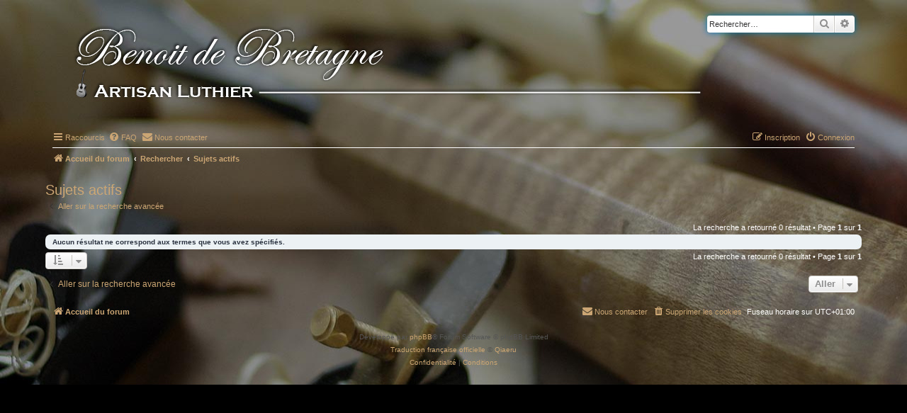

--- FILE ---
content_type: text/html; charset=UTF-8
request_url: https://www.benoit-de-bretagne.com/forum/search.php?search_id=active_topics&sid=a2b9f21d95225b1959e79197348211b8
body_size: 4187
content:
<!DOCTYPE html>
<html dir="ltr" lang="fr">
<head>
<meta charset="utf-8" />
<meta http-equiv="X-UA-Compatible" content="IE=edge">
<meta name="viewport" content="width=device-width, initial-scale=1" />

<title>Benoît de Bretagne - Luthier - Pas de Calais - Sujets actifs</title>

	<link rel="alternate" type="application/atom+xml" title="Flux - Benoît de Bretagne - Luthier - Pas de Calais" href="/forum/app.php/feed?sid=3e21147be1fcaf10af2bcc49ae9ed74b">			<link rel="alternate" type="application/atom+xml" title="Flux - Nouveaux sujets" href="/forum/app.php/feed/topics?sid=3e21147be1fcaf10af2bcc49ae9ed74b">				

<!--
	phpBB style name: prosilver
	Based on style:   prosilver (this is the default phpBB3 style)
	Original author:  Tom Beddard ( http://www.subBlue.com/ )
	Modified by:
-->

<link href="./assets/css/font-awesome.min.css?assets_version=15" rel="stylesheet">
<link href="./styles/atelierBdB/theme/stylesheet.css?assets_version=15" rel="stylesheet">
<link href="./styles/atelierBdB/theme/fr/stylesheet.css?assets_version=15" rel="stylesheet">




<!--[if lte IE 9]>
	<link href="./styles/atelierBdB/theme/tweaks.css?assets_version=15" rel="stylesheet">
<![endif]-->


<link href="./ext/rmcgirr83/contactadmin/styles/prosilver/theme/imageset.css?assets_version=15" rel="stylesheet" media="screen">



</head>
<body id="phpbb" class="nojs notouch section-search ltr ">


<div id="wrap" class="wrap">
	<a id="top" class="top-anchor" accesskey="t"></a>
	<div id="page-header">
		<div class="headerbar" role="banner">
					<div class="inner">

			<div id="site-description" class="site-description">
		<a id="logo" class="logo" href="./index.php?sid=3e21147be1fcaf10af2bcc49ae9ed74b" title="Accueil du forum">
					<span class="site_logo"></span>
				</a>
				<h1>Benoît de Bretagne - Luthier - Pas de Calais</h1>
				<p>Sur ce forum on parle de tout ce qui touche à la lutherie, la guitare, ...</p>
				<p class="skiplink"><a href="#start_here">Accéder au contenu</a></p>
			</div>

									<div id="search-box" class="search-box search-header" role="search">
				<form action="./search.php?sid=3e21147be1fcaf10af2bcc49ae9ed74b" method="get" id="search">
				<fieldset>
					<input name="keywords" id="keywords" type="search" maxlength="128" title="Rechercher par mots-clés" class="inputbox search tiny" size="20" value="" placeholder="Rechercher…" />
					<button class="button button-search" type="submit" title="Rechercher">
						<i class="icon fa-search fa-fw" aria-hidden="true"></i><span class="sr-only">Rechercher</span>
					</button>
					<a href="./search.php?sid=3e21147be1fcaf10af2bcc49ae9ed74b" class="button button-search-end" title="Recherche avancée">
						<i class="icon fa-cog fa-fw" aria-hidden="true"></i><span class="sr-only">Recherche avancée</span>
					</a>
					<input type="hidden" name="sid" value="3e21147be1fcaf10af2bcc49ae9ed74b" />

				</fieldset>
				</form>
			</div>
						
			</div>
					</div>
				<div class="navbar" role="navigation">
	<div class="inner">

	<ul id="nav-main" class="nav-main linklist" role="menubar">

		<li id="quick-links" class="quick-links dropdown-container responsive-menu" data-skip-responsive="true">
			<a href="#" class="dropdown-trigger">
				<i class="icon fa-bars fa-fw" aria-hidden="true"></i><span>Raccourcis</span>
			</a>
			<div class="dropdown">
				<div class="pointer"><div class="pointer-inner"></div></div>
				<ul class="dropdown-contents" role="menu">
					
											<li class="separator"></li>
																									<li>
								<a href="./search.php?search_id=unanswered&amp;sid=3e21147be1fcaf10af2bcc49ae9ed74b" role="menuitem">
									<i class="icon fa-file-o fa-fw icon-gray" aria-hidden="true"></i><span>Sujets sans réponse</span>
								</a>
							</li>
							<li>
								<a href="./search.php?search_id=active_topics&amp;sid=3e21147be1fcaf10af2bcc49ae9ed74b" role="menuitem">
									<i class="icon fa-file-o fa-fw icon-blue" aria-hidden="true"></i><span>Sujets actifs</span>
								</a>
							</li>
							<li class="separator"></li>
							<li>
								<a href="./search.php?sid=3e21147be1fcaf10af2bcc49ae9ed74b" role="menuitem">
									<i class="icon fa-search fa-fw" aria-hidden="true"></i><span>Rechercher</span>
								</a>
							</li>
					
										<li class="separator"></li>

									</ul>
			</div>
		</li>

				<li data-skip-responsive="true">
			<a href="/forum/app.php/help/faq?sid=3e21147be1fcaf10af2bcc49ae9ed74b" rel="help" title="Foire aux questions" role="menuitem">
				<i class="icon fa-question-circle fa-fw" aria-hidden="true"></i><span>FAQ</span>
			</a>
		</li>
			<li class="" data-last-responsive="true">
		<a href="/forum/app.php/contactadmin?sid=3e21147be1fcaf10af2bcc49ae9ed74b" role="menuitem">
			<i class="icon fa-envelope fa-fw" aria-hidden="true"></i><span>Nous contacter</span>
		</a>
	</li>
				
			<li class="rightside"  data-skip-responsive="true">
			<a href="./ucp.php?mode=login&amp;redirect=search.php%3Fsearch_id%3Dactive_topics&amp;sid=3e21147be1fcaf10af2bcc49ae9ed74b" title="Connexion" accesskey="x" role="menuitem">
				<i class="icon fa-power-off fa-fw" aria-hidden="true"></i><span>Connexion</span>
			</a>
		</li>
					<li class="rightside" data-skip-responsive="true">
				<a href="./ucp.php?mode=register&amp;sid=3e21147be1fcaf10af2bcc49ae9ed74b" role="menuitem">
					<i class="icon fa-pencil-square-o  fa-fw" aria-hidden="true"></i><span>Inscription</span>
				</a>
			</li>
						</ul>

	<ul id="nav-breadcrumbs" class="nav-breadcrumbs linklist navlinks" role="menubar">
				
		
		<li class="breadcrumbs" itemscope itemtype="https://schema.org/BreadcrumbList">

			
							<span class="crumb" itemtype="https://schema.org/ListItem" itemprop="itemListElement" itemscope><a itemprop="item" href="./index.php?sid=3e21147be1fcaf10af2bcc49ae9ed74b" accesskey="h" data-navbar-reference="index"><i class="icon fa-home fa-fw"></i><span itemprop="name">Accueil du forum</span></a><meta itemprop="position" content="1" /></span>

											
								<span class="crumb" itemtype="https://schema.org/ListItem" itemprop="itemListElement" itemscope><a itemprop="item" href="./search.php?sid=3e21147be1fcaf10af2bcc49ae9ed74b"><span itemprop="name">Rechercher</span></a><meta itemprop="position" content="2" /></span>
															
								<span class="crumb" itemtype="https://schema.org/ListItem" itemprop="itemListElement" itemscope><a itemprop="item" href="./search.php?search_id=active_topics&amp;sid=3e21147be1fcaf10af2bcc49ae9ed74b"><span itemprop="name">Sujets actifs</span></a><meta itemprop="position" content="3" /></span>
							
					</li>

		
					<li class="rightside responsive-search">
				<a href="./search.php?sid=3e21147be1fcaf10af2bcc49ae9ed74b" title="Accéder aux paramètres avancés de la recherche" role="menuitem">
					<i class="icon fa-search fa-fw" aria-hidden="true"></i><span class="sr-only">Rechercher</span>
				</a>
			</li>
			</ul>

	</div>
</div>
	</div>

	
	<a id="start_here" class="anchor"></a>
	<div id="page-body" class="page-body" role="main">
		
		

<h2 class="searchresults-title">Sujets actifs</h2>

	<p class="advanced-search-link">
		<a class="arrow-left" href="./search.php?sid=3e21147be1fcaf10af2bcc49ae9ed74b" title="Recherche avancée">
			<i class="icon fa-angle-left fa-fw icon-black" aria-hidden="true"></i><span>Aller sur la recherche avancée</span>
		</a>
	</p>


	<div class="action-bar bar-top">

	
		
		<div class="pagination">
						La recherche a retourné 0 résultat
							 &bull; Page <strong>1</strong> sur <strong>1</strong>
					</div>
	</div>


			<div class="panel">
			<div class="inner">
			<strong>Aucun résultat ne correspond aux termes que vous avez spécifiés.</strong>
			</div>
		</div>
	

<div class="action-bar bottom">
		<form method="post" action="./search.php?st=7&amp;sk=t&amp;sd=d&amp;sr=topics&amp;sid=3e21147be1fcaf10af2bcc49ae9ed74b&amp;search_id=active_topics">
		<div class="dropdown-container dropdown-container-left dropdown-button-control sort-tools">
	<span title="Options d’affichage et de tri" class="button button-secondary dropdown-trigger dropdown-select">
		<i class="icon fa-sort-amount-asc fa-fw" aria-hidden="true"></i>
		<span class="caret"><i class="icon fa-sort-down fa-fw" aria-hidden="true"></i></span>
	</span>
	<div class="dropdown hidden">
		<div class="pointer"><div class="pointer-inner"></div></div>
		<div class="dropdown-contents">
			<fieldset class="display-options">
							<label>Afficher : <select name="st" id="st"><option value="0">Tous les résultats</option><option value="1">1 jour</option><option value="7" selected="selected">7 jours</option><option value="14">2 semaines</option><option value="30">1 mois</option><option value="90">3 mois</option><option value="180">6 mois</option><option value="365">1 an</option></select></label>
								<hr class="dashed" />
				<input type="submit" class="button2" name="sort" value="Aller" />
						</fieldset>
		</div>
	</div>
</div>
	</form>
		
	<div class="pagination">
		La recherche a retourné 0 résultat
					 &bull; Page <strong>1</strong> sur <strong>1</strong>
			</div>
</div>

<div class="action-bar actions-jump">
		<p class="jumpbox-return">
		<a class="left-box arrow-left" href="./search.php?sid=3e21147be1fcaf10af2bcc49ae9ed74b" title="Recherche avancée" accesskey="r">
			<i class="icon fa-angle-left fa-fw icon-black" aria-hidden="true"></i><span>Aller sur la recherche avancée</span>
		</a>
	</p>
	
		<div class="jumpbox dropdown-container dropdown-container-right dropdown-up dropdown-left dropdown-button-control" id="jumpbox">
			<span title="Aller" class="button button-secondary dropdown-trigger dropdown-select">
				<span>Aller</span>
				<span class="caret"><i class="icon fa-sort-down fa-fw" aria-hidden="true"></i></span>
			</span>
		<div class="dropdown">
			<div class="pointer"><div class="pointer-inner"></div></div>
			<ul class="dropdown-contents">
																				<li><a href="./viewforum.php?f=27&amp;sid=3e21147be1fcaf10af2bcc49ae9ed74b" class="jumpbox-cat-link"> <span> Lutherie</span></a></li>
																<li><a href="./viewforum.php?f=2&amp;sid=3e21147be1fcaf10af2bcc49ae9ed74b" class="jumpbox-sub-link"><span class="spacer"></span> <span>&#8627; &nbsp; Question de lutherie</span></a></li>
																<li><a href="./viewforum.php?f=24&amp;sid=3e21147be1fcaf10af2bcc49ae9ed74b" class="jumpbox-sub-link"><span class="spacer"></span> <span>&#8627; &nbsp; Guitares Benoit de Bretagne</span></a></li>
																<li><a href="./viewforum.php?f=22&amp;sid=3e21147be1fcaf10af2bcc49ae9ed74b" class="jumpbox-sub-link"><span class="spacer"></span> <span>&#8627; &nbsp; Vos projets lutherie</span></a></li>
																<li><a href="./viewforum.php?f=28&amp;sid=3e21147be1fcaf10af2bcc49ae9ed74b" class="jumpbox-cat-link"> <span> Musiques...</span></a></li>
																<li><a href="./viewforum.php?f=3&amp;sid=3e21147be1fcaf10af2bcc49ae9ed74b" class="jumpbox-sub-link"><span class="spacer"></span> <span>&#8627; &nbsp; Découvrir un artiste...</span></a></li>
																<li><a href="./viewforum.php?f=29&amp;sid=3e21147be1fcaf10af2bcc49ae9ed74b" class="jumpbox-cat-link"> <span> Les liens</span></a></li>
																<li><a href="./viewforum.php?f=4&amp;sid=3e21147be1fcaf10af2bcc49ae9ed74b" class="jumpbox-sub-link"><span class="spacer"></span> <span>&#8627; &nbsp; Les sites de guitares, forums :</span></a></li>
																<li><a href="./viewforum.php?f=30&amp;sid=3e21147be1fcaf10af2bcc49ae9ed74b" class="jumpbox-cat-link"> <span> Histoire de l'instrument</span></a></li>
																<li><a href="./viewforum.php?f=5&amp;sid=3e21147be1fcaf10af2bcc49ae9ed74b" class="jumpbox-sub-link"><span class="spacer"></span> <span>&#8627; &nbsp; Martin...</span></a></li>
																<li><a href="./viewforum.php?f=23&amp;sid=3e21147be1fcaf10af2bcc49ae9ed74b" class="jumpbox-sub-link"><span class="spacer"></span> <span>&#8627; &nbsp; Les autres marques...</span></a></li>
																<li><a href="./viewforum.php?f=21&amp;sid=3e21147be1fcaf10af2bcc49ae9ed74b" class="jumpbox-sub-link"><span class="spacer"></span> <span>&#8627; &nbsp; Guitares classiques...</span></a></li>
																<li><a href="./viewforum.php?f=8&amp;sid=3e21147be1fcaf10af2bcc49ae9ed74b" class="jumpbox-sub-link"><span class="spacer"></span> <span>&#8627; &nbsp; guitares manouches...</span></a></li>
																<li><a href="./viewforum.php?f=7&amp;sid=3e21147be1fcaf10af2bcc49ae9ed74b" class="jumpbox-sub-link"><span class="spacer"></span> <span>&#8627; &nbsp; Harpe Guitare</span></a></li>
																<li><a href="./viewforum.php?f=12&amp;sid=3e21147be1fcaf10af2bcc49ae9ed74b" class="jumpbox-sub-link"><span class="spacer"></span> <span>&#8627; &nbsp; Histoires et origines de guitares...</span></a></li>
																<li><a href="./viewforum.php?f=16&amp;sid=3e21147be1fcaf10af2bcc49ae9ed74b" class="jumpbox-sub-link"><span class="spacer"></span> <span>&#8627; &nbsp; Quelques raretés...</span></a></li>
																<li><a href="./viewforum.php?f=31&amp;sid=3e21147be1fcaf10af2bcc49ae9ed74b" class="jumpbox-cat-link"> <span> Ukulélé</span></a></li>
																<li><a href="./viewforum.php?f=6&amp;sid=3e21147be1fcaf10af2bcc49ae9ed74b" class="jumpbox-sub-link"><span class="spacer"></span> <span>&#8627; &nbsp; Uku du coup...</span></a></li>
																<li><a href="./viewforum.php?f=32&amp;sid=3e21147be1fcaf10af2bcc49ae9ed74b" class="jumpbox-cat-link"> <span> Accessoires</span></a></li>
																<li><a href="./viewforum.php?f=9&amp;sid=3e21147be1fcaf10af2bcc49ae9ed74b" class="jumpbox-sub-link"><span class="spacer"></span> <span>&#8627; &nbsp; Les accessoires</span></a></li>
																<li><a href="./viewforum.php?f=33&amp;sid=3e21147be1fcaf10af2bcc49ae9ed74b" class="jumpbox-cat-link"> <span> Blah Blah...</span></a></li>
																<li><a href="./viewforum.php?f=10&amp;sid=3e21147be1fcaf10af2bcc49ae9ed74b" class="jumpbox-sub-link"><span class="spacer"></span> <span>&#8627; &nbsp; général...</span></a></li>
																<li><a href="./viewforum.php?f=25&amp;sid=3e21147be1fcaf10af2bcc49ae9ed74b" class="jumpbox-sub-link"><span class="spacer"></span> <span>&#8627; &nbsp; Vos musiques</span></a></li>
																<li><a href="./viewforum.php?f=26&amp;sid=3e21147be1fcaf10af2bcc49ae9ed74b" class="jumpbox-sub-link"><span class="spacer"></span> <span>&#8627; &nbsp; vins ou pinards...</span></a></li>
																<li><a href="./viewforum.php?f=34&amp;sid=3e21147be1fcaf10af2bcc49ae9ed74b" class="jumpbox-cat-link"> <span> Occaz'es</span></a></li>
																<li><a href="./viewforum.php?f=13&amp;sid=3e21147be1fcaf10af2bcc49ae9ed74b" class="jumpbox-sub-link"><span class="spacer"></span> <span>&#8627; &nbsp; Acoustiques</span></a></li>
																<li><a href="./viewforum.php?f=14&amp;sid=3e21147be1fcaf10af2bcc49ae9ed74b" class="jumpbox-sub-link"><span class="spacer"></span> <span>&#8627; &nbsp; Electriques</span></a></li>
																<li><a href="./viewforum.php?f=20&amp;sid=3e21147be1fcaf10af2bcc49ae9ed74b" class="jumpbox-sub-link"><span class="spacer"></span> <span>&#8627; &nbsp; Matériel</span></a></li>
																<li><a href="./viewforum.php?f=35&amp;sid=3e21147be1fcaf10af2bcc49ae9ed74b" class="jumpbox-cat-link"> <span> Annonces Concert, Festival, stages...</span></a></li>
																<li><a href="./viewforum.php?f=15&amp;sid=3e21147be1fcaf10af2bcc49ae9ed74b" class="jumpbox-sub-link"><span class="spacer"></span> <span>&#8627; &nbsp; bientôt en concert...</span></a></li>
																<li><a href="./viewforum.php?f=18&amp;sid=3e21147be1fcaf10af2bcc49ae9ed74b" class="jumpbox-sub-link"><span class="spacer"></span> <span>&#8627; &nbsp; les Festivals...</span></a></li>
																<li><a href="./viewforum.php?f=19&amp;sid=3e21147be1fcaf10af2bcc49ae9ed74b" class="jumpbox-sub-link"><span class="spacer"></span> <span>&#8627; &nbsp; les stages...</span></a></li>
																<li><a href="./viewforum.php?f=36&amp;sid=3e21147be1fcaf10af2bcc49ae9ed74b" class="jumpbox-cat-link"> <span> Découvrir la région...</span></a></li>
																<li><a href="./viewforum.php?f=17&amp;sid=3e21147be1fcaf10af2bcc49ae9ed74b" class="jumpbox-sub-link"><span class="spacer"></span> <span>&#8627; &nbsp; le pays de Montreuil sur Mer</span></a></li>
											</ul>
		</div>
	</div>

	</div>

			</div>


<div id="page-footer" class="page-footer" role="contentinfo">
	<div class="navbar" role="navigation">
	<div class="inner">

	<ul id="nav-footer" class="nav-footer linklist" role="menubar">
		<li class="breadcrumbs">
									<span class="crumb"><a href="./index.php?sid=3e21147be1fcaf10af2bcc49ae9ed74b" data-navbar-reference="index"><i class="icon fa-home fa-fw" aria-hidden="true"></i><span>Accueil du forum</span></a></span>					</li>
		
				<li class="rightside">Fuseau horaire sur <span title="Europe/Paris">UTC+01:00</span></li>
							<li class="rightside">
				<a href="/forum/app.php/user/delete_cookies?sid=3e21147be1fcaf10af2bcc49ae9ed74b" data-ajax="true" data-refresh="true" role="menuitem">
					<i class="icon fa-trash fa-fw" aria-hidden="true"></i><span>Supprimer les cookies</span>
				</a>
			</li>
												<li class="rightside" data-last-responsive="true">
		<a href="/forum/app.php/contactadmin?sid=3e21147be1fcaf10af2bcc49ae9ed74b" role="menuitem">
			<i class="icon fa-envelope fa-fw" aria-hidden="true"></i><span>Nous contacter</span>
		</a>
	</li>
			</ul>

	</div>
</div>

	<div class="copyright">
				<p class="footer-row">
			<span class="footer-copyright">Développé par <a href="https://www.phpbb.com/">phpBB</a>&reg; Forum Software &copy; phpBB Limited</span>
		</p>
				<p class="footer-row">
			<span class="footer-copyright"><a href="https://www.phpbb.com/customise/db/translation/french/">Traduction française officielle</a> &copy; <a href="https://www.qiaeru.com">Qiaeru</a></span>
		</p>
						<p class="footer-row" role="menu">
			<a class="footer-link" href="./ucp.php?mode=privacy&amp;sid=3e21147be1fcaf10af2bcc49ae9ed74b" title="Confidentialité" role="menuitem">
				<span class="footer-link-text">Confidentialité</span>
			</a>
			|
			<a class="footer-link" href="./ucp.php?mode=terms&amp;sid=3e21147be1fcaf10af2bcc49ae9ed74b" title="Conditions" role="menuitem">
				<span class="footer-link-text">Conditions</span>
			</a>
		</p>
					</div>

	<div id="darkenwrapper" class="darkenwrapper" data-ajax-error-title="Erreur AJAX" data-ajax-error-text="Une erreur est survenue lors du traitement de votre requête." data-ajax-error-text-abort="La requête a été interrompue par l’utilisateur." data-ajax-error-text-timeout="Votre requête a expiré prématurément. Veuillez réessayer." data-ajax-error-text-parsererror="Une erreur est survenue lors du traitement de votre requête et le serveur a renvoyé une réponse invalide.">
		<div id="darken" class="darken">&nbsp;</div>
	</div>

	<div id="phpbb_alert" class="phpbb_alert" data-l-err="Erreur" data-l-timeout-processing-req="Le délai a été dépassé.">
		<a href="#" class="alert_close">
			<i class="icon fa-times-circle fa-fw" aria-hidden="true"></i>
		</a>
		<h3 class="alert_title">&nbsp;</h3><p class="alert_text"></p>
	</div>
	<div id="phpbb_confirm" class="phpbb_alert">
		<a href="#" class="alert_close">
			<i class="icon fa-times-circle fa-fw" aria-hidden="true"></i>
		</a>
		<div class="alert_text"></div>
	</div>
</div>

</div>

<div>
	<a id="bottom" class="anchor" accesskey="z"></a>
	</div>

<script src="./assets/javascript/jquery-3.7.1.min.js?assets_version=15"></script>
<script src="./assets/javascript/core.js?assets_version=15"></script>


<script>
(function($) {  // Avoid conflicts with other libraries

'use strict';

	phpbb.addAjaxCallback('reporttosfs', function(data) {
		if (data.postid !== "undefined") {
			$('#sfs' + data.postid).hide();
			phpbb.closeDarkenWrapper(5000);
		}
	});

})(jQuery);
</script>
<script src="./styles/prosilver/template/forum_fn.js?assets_version=15"></script>
<script src="./styles/prosilver/template/ajax.js?assets_version=15"></script>



</body>
</html>
